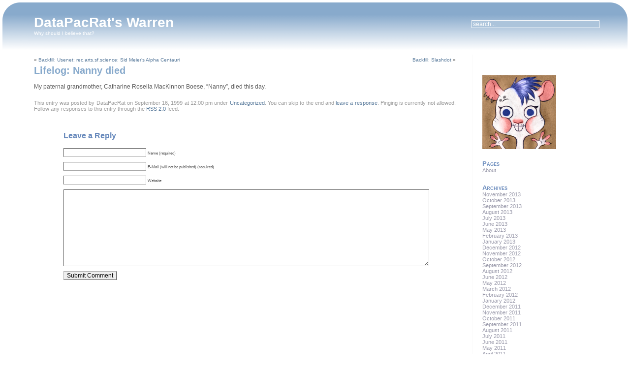

--- FILE ---
content_type: text/html; charset=UTF-8
request_url: http://blog.datapacrat.com/1999/09/16/lifelog-nanny-died/
body_size: 7584
content:
<!DOCTYPE html PUBLIC "-//W3C//DTD XHTML 1.0 Transitional//EN" "http://www.w3.org/TR/xhtml1/DTD/xhtml1-transitional.dtd">
<html xmlns="http://www.w3.org/1999/xhtml" lang="en-US">

<head profile="http://gmpg.org/xfn/11">
<meta http-equiv="Content-Type" content="text/html; charset=UTF-8" />

<title>DataPacRat&#039;s Warren  &raquo; Blog Archive   &raquo; Lifelog: Nanny died</title>

<link rel="stylesheet" href="http://blog.datapacrat.com/wp-content/themes/evanescence/style.css" type="text/css" media="screen" />
<link rel="stylesheet" href="http://blog.datapacrat.com/wp-content/themes/evanescence/print.css" type="text/css" media="print" />
<link rel="alternate" type="application/rss+xml" title="DataPacRat&#039;s Warren RSS Feed" href="http://blog.datapacrat.com/feed/" />
<link rel="pingback" href="http://blog.datapacrat.com/xmlrpc.php" />

<meta name='robots' content='max-image-preview:large' />
<link rel="alternate" type="application/rss+xml" title="DataPacRat&#039;s Warren &raquo; Lifelog: Nanny died Comments Feed" href="http://blog.datapacrat.com/1999/09/16/lifelog-nanny-died/feed/" />
<link rel="alternate" title="oEmbed (JSON)" type="application/json+oembed" href="http://blog.datapacrat.com/wp-json/oembed/1.0/embed?url=http%3A%2F%2Fblog.datapacrat.com%2F1999%2F09%2F16%2Flifelog-nanny-died%2F" />
<link rel="alternate" title="oEmbed (XML)" type="text/xml+oembed" href="http://blog.datapacrat.com/wp-json/oembed/1.0/embed?url=http%3A%2F%2Fblog.datapacrat.com%2F1999%2F09%2F16%2Flifelog-nanny-died%2F&#038;format=xml" />
<style id='wp-img-auto-sizes-contain-inline-css' type='text/css'>
img:is([sizes=auto i],[sizes^="auto," i]){contain-intrinsic-size:3000px 1500px}
/*# sourceURL=wp-img-auto-sizes-contain-inline-css */
</style>
<style id='wp-emoji-styles-inline-css' type='text/css'>

	img.wp-smiley, img.emoji {
		display: inline !important;
		border: none !important;
		box-shadow: none !important;
		height: 1em !important;
		width: 1em !important;
		margin: 0 0.07em !important;
		vertical-align: -0.1em !important;
		background: none !important;
		padding: 0 !important;
	}
/*# sourceURL=wp-emoji-styles-inline-css */
</style>
<style id='wp-block-library-inline-css' type='text/css'>
:root{--wp-block-synced-color:#7a00df;--wp-block-synced-color--rgb:122,0,223;--wp-bound-block-color:var(--wp-block-synced-color);--wp-editor-canvas-background:#ddd;--wp-admin-theme-color:#007cba;--wp-admin-theme-color--rgb:0,124,186;--wp-admin-theme-color-darker-10:#006ba1;--wp-admin-theme-color-darker-10--rgb:0,107,160.5;--wp-admin-theme-color-darker-20:#005a87;--wp-admin-theme-color-darker-20--rgb:0,90,135;--wp-admin-border-width-focus:2px}@media (min-resolution:192dpi){:root{--wp-admin-border-width-focus:1.5px}}.wp-element-button{cursor:pointer}:root .has-very-light-gray-background-color{background-color:#eee}:root .has-very-dark-gray-background-color{background-color:#313131}:root .has-very-light-gray-color{color:#eee}:root .has-very-dark-gray-color{color:#313131}:root .has-vivid-green-cyan-to-vivid-cyan-blue-gradient-background{background:linear-gradient(135deg,#00d084,#0693e3)}:root .has-purple-crush-gradient-background{background:linear-gradient(135deg,#34e2e4,#4721fb 50%,#ab1dfe)}:root .has-hazy-dawn-gradient-background{background:linear-gradient(135deg,#faaca8,#dad0ec)}:root .has-subdued-olive-gradient-background{background:linear-gradient(135deg,#fafae1,#67a671)}:root .has-atomic-cream-gradient-background{background:linear-gradient(135deg,#fdd79a,#004a59)}:root .has-nightshade-gradient-background{background:linear-gradient(135deg,#330968,#31cdcf)}:root .has-midnight-gradient-background{background:linear-gradient(135deg,#020381,#2874fc)}:root{--wp--preset--font-size--normal:16px;--wp--preset--font-size--huge:42px}.has-regular-font-size{font-size:1em}.has-larger-font-size{font-size:2.625em}.has-normal-font-size{font-size:var(--wp--preset--font-size--normal)}.has-huge-font-size{font-size:var(--wp--preset--font-size--huge)}.has-text-align-center{text-align:center}.has-text-align-left{text-align:left}.has-text-align-right{text-align:right}.has-fit-text{white-space:nowrap!important}#end-resizable-editor-section{display:none}.aligncenter{clear:both}.items-justified-left{justify-content:flex-start}.items-justified-center{justify-content:center}.items-justified-right{justify-content:flex-end}.items-justified-space-between{justify-content:space-between}.screen-reader-text{border:0;clip-path:inset(50%);height:1px;margin:-1px;overflow:hidden;padding:0;position:absolute;width:1px;word-wrap:normal!important}.screen-reader-text:focus{background-color:#ddd;clip-path:none;color:#444;display:block;font-size:1em;height:auto;left:5px;line-height:normal;padding:15px 23px 14px;text-decoration:none;top:5px;width:auto;z-index:100000}html :where(.has-border-color){border-style:solid}html :where([style*=border-top-color]){border-top-style:solid}html :where([style*=border-right-color]){border-right-style:solid}html :where([style*=border-bottom-color]){border-bottom-style:solid}html :where([style*=border-left-color]){border-left-style:solid}html :where([style*=border-width]){border-style:solid}html :where([style*=border-top-width]){border-top-style:solid}html :where([style*=border-right-width]){border-right-style:solid}html :where([style*=border-bottom-width]){border-bottom-style:solid}html :where([style*=border-left-width]){border-left-style:solid}html :where(img[class*=wp-image-]){height:auto;max-width:100%}:where(figure){margin:0 0 1em}html :where(.is-position-sticky){--wp-admin--admin-bar--position-offset:var(--wp-admin--admin-bar--height,0px)}@media screen and (max-width:600px){html :where(.is-position-sticky){--wp-admin--admin-bar--position-offset:0px}}

/*# sourceURL=wp-block-library-inline-css */
</style><style id='global-styles-inline-css' type='text/css'>
:root{--wp--preset--aspect-ratio--square: 1;--wp--preset--aspect-ratio--4-3: 4/3;--wp--preset--aspect-ratio--3-4: 3/4;--wp--preset--aspect-ratio--3-2: 3/2;--wp--preset--aspect-ratio--2-3: 2/3;--wp--preset--aspect-ratio--16-9: 16/9;--wp--preset--aspect-ratio--9-16: 9/16;--wp--preset--color--black: #000000;--wp--preset--color--cyan-bluish-gray: #abb8c3;--wp--preset--color--white: #ffffff;--wp--preset--color--pale-pink: #f78da7;--wp--preset--color--vivid-red: #cf2e2e;--wp--preset--color--luminous-vivid-orange: #ff6900;--wp--preset--color--luminous-vivid-amber: #fcb900;--wp--preset--color--light-green-cyan: #7bdcb5;--wp--preset--color--vivid-green-cyan: #00d084;--wp--preset--color--pale-cyan-blue: #8ed1fc;--wp--preset--color--vivid-cyan-blue: #0693e3;--wp--preset--color--vivid-purple: #9b51e0;--wp--preset--gradient--vivid-cyan-blue-to-vivid-purple: linear-gradient(135deg,rgb(6,147,227) 0%,rgb(155,81,224) 100%);--wp--preset--gradient--light-green-cyan-to-vivid-green-cyan: linear-gradient(135deg,rgb(122,220,180) 0%,rgb(0,208,130) 100%);--wp--preset--gradient--luminous-vivid-amber-to-luminous-vivid-orange: linear-gradient(135deg,rgb(252,185,0) 0%,rgb(255,105,0) 100%);--wp--preset--gradient--luminous-vivid-orange-to-vivid-red: linear-gradient(135deg,rgb(255,105,0) 0%,rgb(207,46,46) 100%);--wp--preset--gradient--very-light-gray-to-cyan-bluish-gray: linear-gradient(135deg,rgb(238,238,238) 0%,rgb(169,184,195) 100%);--wp--preset--gradient--cool-to-warm-spectrum: linear-gradient(135deg,rgb(74,234,220) 0%,rgb(151,120,209) 20%,rgb(207,42,186) 40%,rgb(238,44,130) 60%,rgb(251,105,98) 80%,rgb(254,248,76) 100%);--wp--preset--gradient--blush-light-purple: linear-gradient(135deg,rgb(255,206,236) 0%,rgb(152,150,240) 100%);--wp--preset--gradient--blush-bordeaux: linear-gradient(135deg,rgb(254,205,165) 0%,rgb(254,45,45) 50%,rgb(107,0,62) 100%);--wp--preset--gradient--luminous-dusk: linear-gradient(135deg,rgb(255,203,112) 0%,rgb(199,81,192) 50%,rgb(65,88,208) 100%);--wp--preset--gradient--pale-ocean: linear-gradient(135deg,rgb(255,245,203) 0%,rgb(182,227,212) 50%,rgb(51,167,181) 100%);--wp--preset--gradient--electric-grass: linear-gradient(135deg,rgb(202,248,128) 0%,rgb(113,206,126) 100%);--wp--preset--gradient--midnight: linear-gradient(135deg,rgb(2,3,129) 0%,rgb(40,116,252) 100%);--wp--preset--font-size--small: 13px;--wp--preset--font-size--medium: 20px;--wp--preset--font-size--large: 36px;--wp--preset--font-size--x-large: 42px;--wp--preset--spacing--20: 0.44rem;--wp--preset--spacing--30: 0.67rem;--wp--preset--spacing--40: 1rem;--wp--preset--spacing--50: 1.5rem;--wp--preset--spacing--60: 2.25rem;--wp--preset--spacing--70: 3.38rem;--wp--preset--spacing--80: 5.06rem;--wp--preset--shadow--natural: 6px 6px 9px rgba(0, 0, 0, 0.2);--wp--preset--shadow--deep: 12px 12px 50px rgba(0, 0, 0, 0.4);--wp--preset--shadow--sharp: 6px 6px 0px rgba(0, 0, 0, 0.2);--wp--preset--shadow--outlined: 6px 6px 0px -3px rgb(255, 255, 255), 6px 6px rgb(0, 0, 0);--wp--preset--shadow--crisp: 6px 6px 0px rgb(0, 0, 0);}:where(.is-layout-flex){gap: 0.5em;}:where(.is-layout-grid){gap: 0.5em;}body .is-layout-flex{display: flex;}.is-layout-flex{flex-wrap: wrap;align-items: center;}.is-layout-flex > :is(*, div){margin: 0;}body .is-layout-grid{display: grid;}.is-layout-grid > :is(*, div){margin: 0;}:where(.wp-block-columns.is-layout-flex){gap: 2em;}:where(.wp-block-columns.is-layout-grid){gap: 2em;}:where(.wp-block-post-template.is-layout-flex){gap: 1.25em;}:where(.wp-block-post-template.is-layout-grid){gap: 1.25em;}.has-black-color{color: var(--wp--preset--color--black) !important;}.has-cyan-bluish-gray-color{color: var(--wp--preset--color--cyan-bluish-gray) !important;}.has-white-color{color: var(--wp--preset--color--white) !important;}.has-pale-pink-color{color: var(--wp--preset--color--pale-pink) !important;}.has-vivid-red-color{color: var(--wp--preset--color--vivid-red) !important;}.has-luminous-vivid-orange-color{color: var(--wp--preset--color--luminous-vivid-orange) !important;}.has-luminous-vivid-amber-color{color: var(--wp--preset--color--luminous-vivid-amber) !important;}.has-light-green-cyan-color{color: var(--wp--preset--color--light-green-cyan) !important;}.has-vivid-green-cyan-color{color: var(--wp--preset--color--vivid-green-cyan) !important;}.has-pale-cyan-blue-color{color: var(--wp--preset--color--pale-cyan-blue) !important;}.has-vivid-cyan-blue-color{color: var(--wp--preset--color--vivid-cyan-blue) !important;}.has-vivid-purple-color{color: var(--wp--preset--color--vivid-purple) !important;}.has-black-background-color{background-color: var(--wp--preset--color--black) !important;}.has-cyan-bluish-gray-background-color{background-color: var(--wp--preset--color--cyan-bluish-gray) !important;}.has-white-background-color{background-color: var(--wp--preset--color--white) !important;}.has-pale-pink-background-color{background-color: var(--wp--preset--color--pale-pink) !important;}.has-vivid-red-background-color{background-color: var(--wp--preset--color--vivid-red) !important;}.has-luminous-vivid-orange-background-color{background-color: var(--wp--preset--color--luminous-vivid-orange) !important;}.has-luminous-vivid-amber-background-color{background-color: var(--wp--preset--color--luminous-vivid-amber) !important;}.has-light-green-cyan-background-color{background-color: var(--wp--preset--color--light-green-cyan) !important;}.has-vivid-green-cyan-background-color{background-color: var(--wp--preset--color--vivid-green-cyan) !important;}.has-pale-cyan-blue-background-color{background-color: var(--wp--preset--color--pale-cyan-blue) !important;}.has-vivid-cyan-blue-background-color{background-color: var(--wp--preset--color--vivid-cyan-blue) !important;}.has-vivid-purple-background-color{background-color: var(--wp--preset--color--vivid-purple) !important;}.has-black-border-color{border-color: var(--wp--preset--color--black) !important;}.has-cyan-bluish-gray-border-color{border-color: var(--wp--preset--color--cyan-bluish-gray) !important;}.has-white-border-color{border-color: var(--wp--preset--color--white) !important;}.has-pale-pink-border-color{border-color: var(--wp--preset--color--pale-pink) !important;}.has-vivid-red-border-color{border-color: var(--wp--preset--color--vivid-red) !important;}.has-luminous-vivid-orange-border-color{border-color: var(--wp--preset--color--luminous-vivid-orange) !important;}.has-luminous-vivid-amber-border-color{border-color: var(--wp--preset--color--luminous-vivid-amber) !important;}.has-light-green-cyan-border-color{border-color: var(--wp--preset--color--light-green-cyan) !important;}.has-vivid-green-cyan-border-color{border-color: var(--wp--preset--color--vivid-green-cyan) !important;}.has-pale-cyan-blue-border-color{border-color: var(--wp--preset--color--pale-cyan-blue) !important;}.has-vivid-cyan-blue-border-color{border-color: var(--wp--preset--color--vivid-cyan-blue) !important;}.has-vivid-purple-border-color{border-color: var(--wp--preset--color--vivid-purple) !important;}.has-vivid-cyan-blue-to-vivid-purple-gradient-background{background: var(--wp--preset--gradient--vivid-cyan-blue-to-vivid-purple) !important;}.has-light-green-cyan-to-vivid-green-cyan-gradient-background{background: var(--wp--preset--gradient--light-green-cyan-to-vivid-green-cyan) !important;}.has-luminous-vivid-amber-to-luminous-vivid-orange-gradient-background{background: var(--wp--preset--gradient--luminous-vivid-amber-to-luminous-vivid-orange) !important;}.has-luminous-vivid-orange-to-vivid-red-gradient-background{background: var(--wp--preset--gradient--luminous-vivid-orange-to-vivid-red) !important;}.has-very-light-gray-to-cyan-bluish-gray-gradient-background{background: var(--wp--preset--gradient--very-light-gray-to-cyan-bluish-gray) !important;}.has-cool-to-warm-spectrum-gradient-background{background: var(--wp--preset--gradient--cool-to-warm-spectrum) !important;}.has-blush-light-purple-gradient-background{background: var(--wp--preset--gradient--blush-light-purple) !important;}.has-blush-bordeaux-gradient-background{background: var(--wp--preset--gradient--blush-bordeaux) !important;}.has-luminous-dusk-gradient-background{background: var(--wp--preset--gradient--luminous-dusk) !important;}.has-pale-ocean-gradient-background{background: var(--wp--preset--gradient--pale-ocean) !important;}.has-electric-grass-gradient-background{background: var(--wp--preset--gradient--electric-grass) !important;}.has-midnight-gradient-background{background: var(--wp--preset--gradient--midnight) !important;}.has-small-font-size{font-size: var(--wp--preset--font-size--small) !important;}.has-medium-font-size{font-size: var(--wp--preset--font-size--medium) !important;}.has-large-font-size{font-size: var(--wp--preset--font-size--large) !important;}.has-x-large-font-size{font-size: var(--wp--preset--font-size--x-large) !important;}
/*# sourceURL=global-styles-inline-css */
</style>

<style id='classic-theme-styles-inline-css' type='text/css'>
/*! This file is auto-generated */
.wp-block-button__link{color:#fff;background-color:#32373c;border-radius:9999px;box-shadow:none;text-decoration:none;padding:calc(.667em + 2px) calc(1.333em + 2px);font-size:1.125em}.wp-block-file__button{background:#32373c;color:#fff;text-decoration:none}
/*# sourceURL=/wp-includes/css/classic-themes.min.css */
</style>
<link rel="https://api.w.org/" href="http://blog.datapacrat.com/wp-json/" /><link rel="alternate" title="JSON" type="application/json" href="http://blog.datapacrat.com/wp-json/wp/v2/posts/458" /><link rel="EditURI" type="application/rsd+xml" title="RSD" href="http://blog.datapacrat.com/xmlrpc.php?rsd" />
<meta name="generator" content="WordPress 6.9" />
<link rel="canonical" href="http://blog.datapacrat.com/1999/09/16/lifelog-nanny-died/" />
<link rel='shortlink' href='http://blog.datapacrat.com/?p=458' />
</head>

<body>
<div id="page">

<div id="header">
<div><div>	
	<div class="header-title">
		<h1><a href="http://blog.datapacrat.com" title="DataPacRat&#039;s Warren: Why should I believe that?">DataPacRat&#039;s Warren</a></h1>
		<p>Why should I believe that?</p>
	</div> 
	<!-- Search box (If you prefer having search form as a sidebar widget, remove this block) -->
	<div class="search">
		<form method="get" id="searchform" action="http://blog.datapacrat.com/">
<input type="text" size="12" name="s" id="s" value="search..."  onblur="if(this.value=='') this.value='search...';" onfocus="if(this.value=='search...') this.value='';"/>
</form>
	</div> 
	<!-- Search ends here-->
</div></div>	
</div>
<div id="wrapper">

	<div id="content">

			
		<div class="navigation">
			<div class="alignleft">&laquo; <a href="http://blog.datapacrat.com/1998/08/04/backfill-usenet-rec-arts-sf-science-sid-meiers-alpha-centauri/" rel="prev">Backfill: Usenet: rec.arts.sf.science: Sid Meier&#8217;s Alpha Centauri</a></div>
			<div class="alignright"><a href="http://blog.datapacrat.com/1999/10/05/backfill-slashdot/" rel="next">Backfill: Slashdot</a> &raquo;</div>
		</div>

		<div class="post" id="post-458">
			<div class="post-title"><div>
				<h2><a href="http://blog.datapacrat.com/1999/09/16/lifelog-nanny-died/" rel="bookmark" title="Permanent Link to Lifelog: Nanny died">Lifelog: Nanny died</a></h2>
			</div></div>
			<div class="post-entry">
				<p>My paternal grandmother, Catharine Rosella MacKinnon Boese, &#8220;Nanny&#8221;, died this day.</p>
							</div>
	
			<p class="post-meta">
					This entry was posted by DataPacRat on September 16, 1999 at 12:00 pm under <a href="http://blog.datapacrat.com/category/uncategorized/" rel="category tag">Uncategorized</a>. 					
											You can skip to the end and <a href="#respond">leave a response</a>. Pinging is currently not allowed. Follow any responses to this entry through the <a href="http://blog.datapacrat.com/1999/09/16/lifelog-nanny-died/feed/">RSS 2.0</a> feed.

					
			</p>
		</div>
	
<!-- You can start editing here. -->
<div id="comments">

			<!-- If comments are open, but there are no comments. -->

	 

<h3 id="respond">Leave a Reply</h3>


<form action="http://blog.datapacrat.com/wp-comments-post.php" method="post" id="commentform">


<p><input type="text" name="author" id="author" value="" size="22" tabindex="1" />
<label for="author"><small>Name (required)</small></label></p>

<p><input type="text" name="email" id="email" value="" size="22" tabindex="2" />
<label for="email"><small>E-Mail (will not be published) (required)</small></label></p>

<p><input type="text" name="url" id="url" value="" size="22" tabindex="3" />
<label for="url"><small>Website</small></label></p>


<!--<p><small><strong>XHTML:</strong> You can use these tags: &lt;a href=&quot;&quot; title=&quot;&quot;&gt; &lt;abbr title=&quot;&quot;&gt; &lt;acronym title=&quot;&quot;&gt; &lt;b&gt; &lt;blockquote cite=&quot;&quot;&gt; &lt;cite&gt; &lt;code&gt; &lt;del datetime=&quot;&quot;&gt; &lt;em&gt; &lt;i&gt; &lt;q cite=&quot;&quot;&gt; &lt;s&gt; &lt;strike&gt; &lt;strong&gt; </small></p>-->

<p><textarea name="comment" id="comment" rows="10" cols="" tabindex="4"></textarea></p>

<p><input name="submit" type="submit" id="submit" tabindex="5" value="Submit Comment" />
<input type="hidden" name="comment_post_ID" value="458" />
</p>
<p style="display: none;"><input type="hidden" id="akismet_comment_nonce" name="akismet_comment_nonce" value="4a53cdb1ed" /></p><p style="display: none !important;" class="akismet-fields-container" data-prefix="ak_"><label>&#916;<textarea name="ak_hp_textarea" cols="45" rows="8" maxlength="100"></textarea></label><input type="hidden" id="ak_js_1" name="ak_js" value="143"/><script>document.getElementById( "ak_js_1" ).setAttribute( "value", ( new Date() ).getTime() );</script></p>
</form>


</div>

	
	</div>

	<div id="sidebar">
	<div>
		<ul>
			<li id="text-3" class="widget widget_text">			<div class="textwidget"><img src="http://www.datapacrat.com/iconrat-150.png"></div>
		</li>
<li id="pages-3" class="widget widget_pages"><h2 class="widgettitle">Pages</h2>

			<ul>
				<li class="page_item page-item-2"><a href="http://blog.datapacrat.com/about/">About</a></li>
			</ul>

			</li>
<li id="archives-2" class="widget widget_archive"><h2 class="widgettitle">Archives</h2>

			<ul>
					<li><a href='http://blog.datapacrat.com/2013/11/'>November 2013</a></li>
	<li><a href='http://blog.datapacrat.com/2013/10/'>October 2013</a></li>
	<li><a href='http://blog.datapacrat.com/2013/09/'>September 2013</a></li>
	<li><a href='http://blog.datapacrat.com/2013/08/'>August 2013</a></li>
	<li><a href='http://blog.datapacrat.com/2013/07/'>July 2013</a></li>
	<li><a href='http://blog.datapacrat.com/2013/06/'>June 2013</a></li>
	<li><a href='http://blog.datapacrat.com/2013/05/'>May 2013</a></li>
	<li><a href='http://blog.datapacrat.com/2013/02/'>February 2013</a></li>
	<li><a href='http://blog.datapacrat.com/2013/01/'>January 2013</a></li>
	<li><a href='http://blog.datapacrat.com/2012/12/'>December 2012</a></li>
	<li><a href='http://blog.datapacrat.com/2012/11/'>November 2012</a></li>
	<li><a href='http://blog.datapacrat.com/2012/10/'>October 2012</a></li>
	<li><a href='http://blog.datapacrat.com/2012/09/'>September 2012</a></li>
	<li><a href='http://blog.datapacrat.com/2012/08/'>August 2012</a></li>
	<li><a href='http://blog.datapacrat.com/2012/06/'>June 2012</a></li>
	<li><a href='http://blog.datapacrat.com/2012/05/'>May 2012</a></li>
	<li><a href='http://blog.datapacrat.com/2012/03/'>March 2012</a></li>
	<li><a href='http://blog.datapacrat.com/2012/02/'>February 2012</a></li>
	<li><a href='http://blog.datapacrat.com/2012/01/'>January 2012</a></li>
	<li><a href='http://blog.datapacrat.com/2011/12/'>December 2011</a></li>
	<li><a href='http://blog.datapacrat.com/2011/11/'>November 2011</a></li>
	<li><a href='http://blog.datapacrat.com/2011/10/'>October 2011</a></li>
	<li><a href='http://blog.datapacrat.com/2011/09/'>September 2011</a></li>
	<li><a href='http://blog.datapacrat.com/2011/08/'>August 2011</a></li>
	<li><a href='http://blog.datapacrat.com/2011/07/'>July 2011</a></li>
	<li><a href='http://blog.datapacrat.com/2011/06/'>June 2011</a></li>
	<li><a href='http://blog.datapacrat.com/2011/05/'>May 2011</a></li>
	<li><a href='http://blog.datapacrat.com/2011/04/'>April 2011</a></li>
	<li><a href='http://blog.datapacrat.com/2011/03/'>March 2011</a></li>
	<li><a href='http://blog.datapacrat.com/2011/01/'>January 2011</a></li>
	<li><a href='http://blog.datapacrat.com/2010/11/'>November 2010</a></li>
	<li><a href='http://blog.datapacrat.com/2010/09/'>September 2010</a></li>
	<li><a href='http://blog.datapacrat.com/2010/07/'>July 2010</a></li>
	<li><a href='http://blog.datapacrat.com/2010/06/'>June 2010</a></li>
	<li><a href='http://blog.datapacrat.com/2010/05/'>May 2010</a></li>
	<li><a href='http://blog.datapacrat.com/2010/02/'>February 2010</a></li>
	<li><a href='http://blog.datapacrat.com/2010/01/'>January 2010</a></li>
	<li><a href='http://blog.datapacrat.com/2009/12/'>December 2009</a></li>
	<li><a href='http://blog.datapacrat.com/2009/09/'>September 2009</a></li>
	<li><a href='http://blog.datapacrat.com/2009/06/'>June 2009</a></li>
	<li><a href='http://blog.datapacrat.com/2009/03/'>March 2009</a></li>
	<li><a href='http://blog.datapacrat.com/2008/11/'>November 2008</a></li>
	<li><a href='http://blog.datapacrat.com/2008/10/'>October 2008</a></li>
	<li><a href='http://blog.datapacrat.com/2008/09/'>September 2008</a></li>
	<li><a href='http://blog.datapacrat.com/2008/07/'>July 2008</a></li>
	<li><a href='http://blog.datapacrat.com/2008/06/'>June 2008</a></li>
	<li><a href='http://blog.datapacrat.com/2008/05/'>May 2008</a></li>
	<li><a href='http://blog.datapacrat.com/2008/04/'>April 2008</a></li>
	<li><a href='http://blog.datapacrat.com/2008/03/'>March 2008</a></li>
	<li><a href='http://blog.datapacrat.com/2008/01/'>January 2008</a></li>
	<li><a href='http://blog.datapacrat.com/2007/12/'>December 2007</a></li>
	<li><a href='http://blog.datapacrat.com/2007/10/'>October 2007</a></li>
	<li><a href='http://blog.datapacrat.com/2007/09/'>September 2007</a></li>
	<li><a href='http://blog.datapacrat.com/2007/07/'>July 2007</a></li>
	<li><a href='http://blog.datapacrat.com/2007/04/'>April 2007</a></li>
	<li><a href='http://blog.datapacrat.com/2007/02/'>February 2007</a></li>
	<li><a href='http://blog.datapacrat.com/2006/11/'>November 2006</a></li>
	<li><a href='http://blog.datapacrat.com/2006/10/'>October 2006</a></li>
	<li><a href='http://blog.datapacrat.com/2006/07/'>July 2006</a></li>
	<li><a href='http://blog.datapacrat.com/2006/04/'>April 2006</a></li>
	<li><a href='http://blog.datapacrat.com/2005/09/'>September 2005</a></li>
	<li><a href='http://blog.datapacrat.com/2005/04/'>April 2005</a></li>
	<li><a href='http://blog.datapacrat.com/2005/03/'>March 2005</a></li>
	<li><a href='http://blog.datapacrat.com/2004/05/'>May 2004</a></li>
	<li><a href='http://blog.datapacrat.com/2004/04/'>April 2004</a></li>
	<li><a href='http://blog.datapacrat.com/2004/02/'>February 2004</a></li>
	<li><a href='http://blog.datapacrat.com/2003/08/'>August 2003</a></li>
	<li><a href='http://blog.datapacrat.com/2001/08/'>August 2001</a></li>
	<li><a href='http://blog.datapacrat.com/2001/07/'>July 2001</a></li>
	<li><a href='http://blog.datapacrat.com/2000/11/'>November 2000</a></li>
	<li><a href='http://blog.datapacrat.com/2000/07/'>July 2000</a></li>
	<li><a href='http://blog.datapacrat.com/2000/05/'>May 2000</a></li>
	<li><a href='http://blog.datapacrat.com/1999/10/'>October 1999</a></li>
	<li><a href='http://blog.datapacrat.com/1999/09/'>September 1999</a></li>
	<li><a href='http://blog.datapacrat.com/1998/08/'>August 1998</a></li>
	<li><a href='http://blog.datapacrat.com/1998/05/'>May 1998</a></li>
	<li><a href='http://blog.datapacrat.com/1997/11/'>November 1997</a></li>
	<li><a href='http://blog.datapacrat.com/1997/09/'>September 1997</a></li>
	<li><a href='http://blog.datapacrat.com/1996/10/'>October 1996</a></li>
	<li><a href='http://blog.datapacrat.com/1996/09/'>September 1996</a></li>
	<li><a href='http://blog.datapacrat.com/1995/10/'>October 1995</a></li>
	<li><a href='http://blog.datapacrat.com/1995/09/'>September 1995</a></li>
	<li><a href='http://blog.datapacrat.com/1995/05/'>May 1995</a></li>
	<li><a href='http://blog.datapacrat.com/1992/01/'>January 1992</a></li>
	<li><a href='http://blog.datapacrat.com/1991/01/'>January 1991</a></li>
	<li><a href='http://blog.datapacrat.com/1989/09/'>September 1989</a></li>
	<li><a href='http://blog.datapacrat.com/1989/05/'>May 1989</a></li>
	<li><a href='http://blog.datapacrat.com/1988/05/'>May 1988</a></li>
	<li><a href='http://blog.datapacrat.com/1988/01/'>January 1988</a></li>
	<li><a href='http://blog.datapacrat.com/1987/09/'>September 1987</a></li>
	<li><a href='http://blog.datapacrat.com/1986/09/'>September 1986</a></li>
	<li><a href='http://blog.datapacrat.com/1986/01/'>January 1986</a></li>
	<li><a href='http://blog.datapacrat.com/1985/09/'>September 1985</a></li>
	<li><a href='http://blog.datapacrat.com/1985/01/'>January 1985</a></li>
	<li><a href='http://blog.datapacrat.com/1983/01/'>January 1983</a></li>
	<li><a href='http://blog.datapacrat.com/1982/01/'>January 1982</a></li>
	<li><a href='http://blog.datapacrat.com/1980/09/'>September 1980</a></li>
	<li><a href='http://blog.datapacrat.com/1980/01/'>January 1980</a></li>
	<li><a href='http://blog.datapacrat.com/1979/01/'>January 1979</a></li>
	<li><a href='http://blog.datapacrat.com/1976/10/'>October 1976</a></li>
			</ul>

			</li>
<li id="meta-2" class="widget widget_meta"><h2 class="widgettitle">Meta</h2>

		<ul>
						<li><a href="http://blog.datapacrat.com/wp-login.php">Log in</a></li>
			<li><a href="http://blog.datapacrat.com/feed/">Entries feed</a></li>
			<li><a href="http://blog.datapacrat.com/comments/feed/">Comments feed</a></li>

			<li><a href="https://wordpress.org/">WordPress.org</a></li>
		</ul>

		</li>
			
		</ul> 
	</div>
	</div>
</div> <!-- wrapper -->
<div id="footer"><div><div><div>
	<a href="http://blog.datapacrat.com/feed/">Entries (RSS)</a> and <a href="http://blog.datapacrat.com/comments/feed/">Comments (RSS)</a>.<br />
	Powered by <a href="http://wordpress.org/" title="Powered by WordPress.">WordPress</a>. Theme <a href="http://srinig.com/wordpress/themes/evanescence/">Evanescence</a>.<br />
	<script type="speculationrules">
{"prefetch":[{"source":"document","where":{"and":[{"href_matches":"/*"},{"not":{"href_matches":["/wp-*.php","/wp-admin/*","/wp-content/uploads/*","/wp-content/*","/wp-content/plugins/*","/wp-content/themes/evanescence/*","/*\\?(.+)"]}},{"not":{"selector_matches":"a[rel~=\"nofollow\"]"}},{"not":{"selector_matches":".no-prefetch, .no-prefetch a"}}]},"eagerness":"conservative"}]}
</script>
<script defer type="text/javascript" src="http://blog.datapacrat.com/wp-content/plugins/akismet/_inc/akismet-frontend.js?ver=1765364171" id="akismet-frontend-js"></script>
<script id="wp-emoji-settings" type="application/json">
{"baseUrl":"https://s.w.org/images/core/emoji/17.0.2/72x72/","ext":".png","svgUrl":"https://s.w.org/images/core/emoji/17.0.2/svg/","svgExt":".svg","source":{"concatemoji":"http://blog.datapacrat.com/wp-includes/js/wp-emoji-release.min.js?ver=6.9"}}
</script>
<script type="module">
/* <![CDATA[ */
/*! This file is auto-generated */
const a=JSON.parse(document.getElementById("wp-emoji-settings").textContent),o=(window._wpemojiSettings=a,"wpEmojiSettingsSupports"),s=["flag","emoji"];function i(e){try{var t={supportTests:e,timestamp:(new Date).valueOf()};sessionStorage.setItem(o,JSON.stringify(t))}catch(e){}}function c(e,t,n){e.clearRect(0,0,e.canvas.width,e.canvas.height),e.fillText(t,0,0);t=new Uint32Array(e.getImageData(0,0,e.canvas.width,e.canvas.height).data);e.clearRect(0,0,e.canvas.width,e.canvas.height),e.fillText(n,0,0);const a=new Uint32Array(e.getImageData(0,0,e.canvas.width,e.canvas.height).data);return t.every((e,t)=>e===a[t])}function p(e,t){e.clearRect(0,0,e.canvas.width,e.canvas.height),e.fillText(t,0,0);var n=e.getImageData(16,16,1,1);for(let e=0;e<n.data.length;e++)if(0!==n.data[e])return!1;return!0}function u(e,t,n,a){switch(t){case"flag":return n(e,"\ud83c\udff3\ufe0f\u200d\u26a7\ufe0f","\ud83c\udff3\ufe0f\u200b\u26a7\ufe0f")?!1:!n(e,"\ud83c\udde8\ud83c\uddf6","\ud83c\udde8\u200b\ud83c\uddf6")&&!n(e,"\ud83c\udff4\udb40\udc67\udb40\udc62\udb40\udc65\udb40\udc6e\udb40\udc67\udb40\udc7f","\ud83c\udff4\u200b\udb40\udc67\u200b\udb40\udc62\u200b\udb40\udc65\u200b\udb40\udc6e\u200b\udb40\udc67\u200b\udb40\udc7f");case"emoji":return!a(e,"\ud83e\u1fac8")}return!1}function f(e,t,n,a){let r;const o=(r="undefined"!=typeof WorkerGlobalScope&&self instanceof WorkerGlobalScope?new OffscreenCanvas(300,150):document.createElement("canvas")).getContext("2d",{willReadFrequently:!0}),s=(o.textBaseline="top",o.font="600 32px Arial",{});return e.forEach(e=>{s[e]=t(o,e,n,a)}),s}function r(e){var t=document.createElement("script");t.src=e,t.defer=!0,document.head.appendChild(t)}a.supports={everything:!0,everythingExceptFlag:!0},new Promise(t=>{let n=function(){try{var e=JSON.parse(sessionStorage.getItem(o));if("object"==typeof e&&"number"==typeof e.timestamp&&(new Date).valueOf()<e.timestamp+604800&&"object"==typeof e.supportTests)return e.supportTests}catch(e){}return null}();if(!n){if("undefined"!=typeof Worker&&"undefined"!=typeof OffscreenCanvas&&"undefined"!=typeof URL&&URL.createObjectURL&&"undefined"!=typeof Blob)try{var e="postMessage("+f.toString()+"("+[JSON.stringify(s),u.toString(),c.toString(),p.toString()].join(",")+"));",a=new Blob([e],{type:"text/javascript"});const r=new Worker(URL.createObjectURL(a),{name:"wpTestEmojiSupports"});return void(r.onmessage=e=>{i(n=e.data),r.terminate(),t(n)})}catch(e){}i(n=f(s,u,c,p))}t(n)}).then(e=>{for(const n in e)a.supports[n]=e[n],a.supports.everything=a.supports.everything&&a.supports[n],"flag"!==n&&(a.supports.everythingExceptFlag=a.supports.everythingExceptFlag&&a.supports[n]);var t;a.supports.everythingExceptFlag=a.supports.everythingExceptFlag&&!a.supports.flag,a.supports.everything||((t=a.source||{}).concatemoji?r(t.concatemoji):t.wpemoji&&t.twemoji&&(r(t.twemoji),r(t.wpemoji)))});
//# sourceURL=http://blog.datapacrat.com/wp-includes/js/wp-emoji-loader.min.js
/* ]]> */
</script>
<!--	18 queries. 0.046 seconds. -->
</div></div></div></div>
</div> <!-- page -->
</body>
</html>
	
